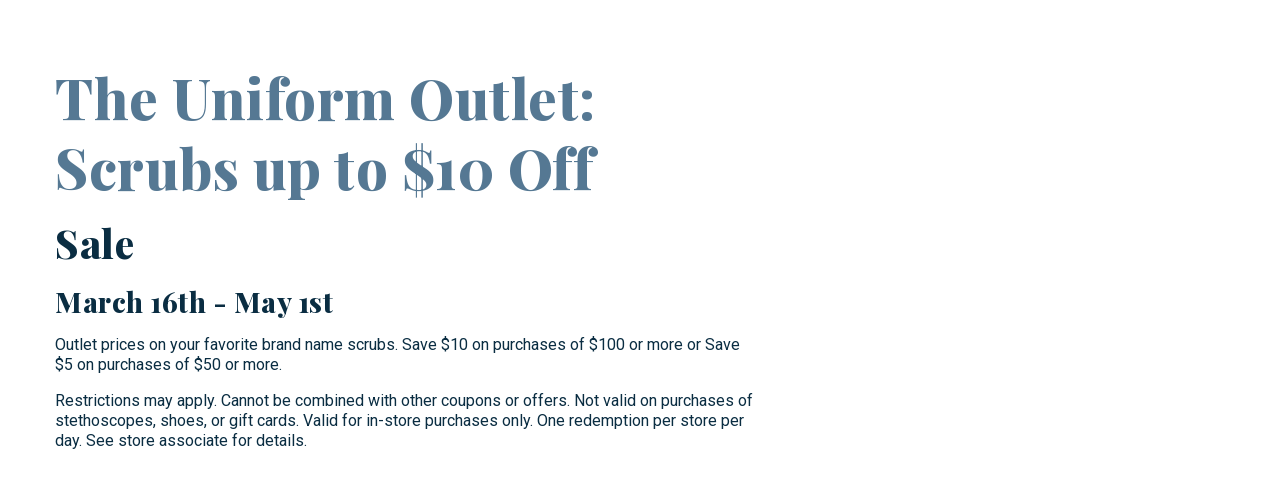

--- FILE ---
content_type: text/html; charset=utf-8
request_url: https://www.louisianaboardwalk.com/sales/the-uniform-outlet-scrubs-up-to-10-off/
body_size: 1521
content:
<!DOCTYPE html>
<html lang="en">
    <head>
        <meta http-equiv="content-type" content="text/html; charset=UTF-8" />
        <meta name="viewport" content="width=device-width,initial-scale=1">
        <meta name="title" content="The Uniform Outlet: Scrubs up to $10 Off | Louisiana Boardwalk Outlets" /><meta name="description" content="Take advantage of the The Uniform Outlet: Scrubs up to $10 Off at Louisiana Boardwalk Outlets. Stop by Shopper Services to further enhance your shopping experience." /><meta name="robots" content="index, follow, max-snippet:-1, max-image-preview:large, max-video-preview:-1" /><link rel="canonical" href="https://www.louisianaboardwalk.com/sales/the-uniform-outlet-scrubs-up-to-10-off/" /><meta property="og:locale" content="en_US" /><meta property="og:type" content="article" /><title>The Uniform Outlet: Scrubs up to $10 Off | Louisiana Boardwalk Outlets</title><meta property="og:title" content="The Uniform Outlet: Scrubs up to $10 Off | Louisiana Boardwalk Outlets" /><meta property="og:description" content="Take advantage of the The Uniform Outlet: Scrubs up to $10 Off at Louisiana Boardwalk Outlets. Stop by Shopper Services to further enhance your shopping experience." /><meta property="og:url" content="https://www.louisianaboardwalk.com/sales/the-uniform-outlet-scrubs-up-to-10-off/" /><meta property="og:site:name" content="Louisiana Boardwalk Outlets" /><meta name="article_modified_time" content="2022-11-22T16:15:10+00:00" /><meta name="twitter:card" content="summary_large_image" /><meta name="google-site-verification" content="j6qvu2wq6XRVzaiTXU4Gvp4q-LmMnHbGWNOIuop23KQ" /><meta name="facebook-domain-verification" content="a60fchvc7s4dhplamc2ipfev2vhen5" /><meta property="og:image" content="https://www.louisianaboardwalk.com/media/v1/432/2022/11/Services-Hero.jpg" />
        <script src="/javascript/pylot.js?v=1.12.33"></script>
        <script src="/dist/start.js?v=1.12.33"></script>
        <!-- preconnect urls -->
        <link rel="preconnect" href="https://cdnjs.cloudflare.com">   
        <link rel="preconnect" href="https://www.googletagmanager.com">
        <link rel="preconnect" href="https://www.google-analytics.com">
        <link rel="preconnect" href="https://fonts.gstatic.com" crossorigin>
        <link title="lang-tag" rel="alternate" hreflang="x-default" href="https://www.louisianaboardwalk.com/sales/the-uniform-outlet-scrubs-up-to-10-off/" /><link title="lang-tag" rel="alternate" hreflang="en" href="https://www.louisianaboardwalk.com/sales/the-uniform-outlet-scrubs-up-to-10-off/" /><link type="text/css" rel="stylesheet" href="https://fonts.googleapis.com/css2?family=Playfair+Display:wght@800&display=swap" /><link type="text/css" rel="stylesheet" href="https://fonts.googleapis.com/css2?family=Roboto&display=swap" />
        <style id='ssr-styles'>.h1,.h2,.h3,.h4,.h5,.h6,h1,h2,h3,h4,h5,h6{font-family:'Playfair Display',sans-serif;font-weight:800}body{font-family:'Roboto',sans-serif;font-weight:400}body{color:#0a2d42;background-color:#fff}a{color:#876e1d}body .grid-container{max-width:75rem}body .grid-container.restricted{max-width:62rem}.primary-txt{color:#557893}.secondary-txt{color:#876e1d}.tertiary-txt{color:#b5b5b5}.background-txt{color:#eeeeee}.body-copy-txt{color:#0a2d42 !important}.white-txt{color:#ffffff !important}.primary-bg{background-color:#557893}.secondary-bg{background-color:#876e1d}.tertiary-bg{background-color:#b5b5b5}.background-bg{background-color:#eeeeee}.body-copy-bg{background-color:#0a2d42}.white-bg{background-color:#fff}.primary-fill{fill:#557893}.secondary-fill{fill:#876e1d}.tertiary-fill{fill:#b5b5b5}.background-fill{fill:#eeeeee}.primary-border{border-color:#557893}.secondary-border{border-color:#876e1d}.tertiary-border{border-color:#b5b5b5}.background-border{border-color:#eeeeee}.body-copy-border{border-color:#0a2d42}.white-border{border-color:#fff !important}.drop-shadow-light:hover{box-shadow:5px 5px 15px rgba(0,0,0,.3) !important}.drop-shadow-medium:hover{box-shadow:7px 7px 17px rgba(0,0,0,.5) !important}.drop-shadow-heavy:hover{box-shadow:9px 9px 19px rgba(0,0,0,.7) !important}#noresults{margin:9.375rem 0;display:flex;flex-flow:column nowrap;align-items:center}#noresults .title{width:fit-content;margin-bottom:1.25rem;font-size:1.625rem}#noresults .showfull{with:fit-content;text-decoration:underline;cursor:pointer;font-size:1rem}#header .hover a,#header .hover div{color:#ffffff}#header .hover:hover a,#header .hover:hover div{color:}.button.tertiary{margin:0px;padding:10px;color:#0a2d42 !important;background-color:#b5b5b5;border-radius:6px}.hero .slick-dots li.slick-active button:before{background-color:#557893}.image-carousel-hero__module .slick-slider.multiple-slides .slick-dots li.slick-active button:before{background-color:#557893 !important}.mvk-responsive-video{position:relative;height:0}.mvk-responsive-video iframe{position:absolute;top:0;left:0;width:100%;height:100%}.mvk-responsive-video.vertical{padding-bottom:177.777%}.mvk-responsive-video.square{padding-bottom:100%}.mvk-responsive-video.standard{padding-bottom:75%}.mvk-responsive-video.widescreen{padding-bottom:56.25%}.mvk-responsive-video.cinema{padding-bottom:42.55%}.post-type-list.three_col_image .related-store{font-family:'Playfair Display',sans-serif}.color-splash-hr{height:5px;width:100px;border:none;margin:1rem 0;background-color:#000}@media screen and (max-width:639px){.content-area .separator-lines:after{content:"";position:absolute;bottom:0;left:0;display:block;width:100%;height:2px;background:linear-gradient(to right,#557893,#557893)}}@media screen and (min-width:640px){.content-area .separator-lines:after{content:"";position:absolute;top:0;right:0;display:block;width:2px;height:100%;background:linear-gradient(to bottom,#557893,#557893)}}hr:not(.color-splash-hr){background:linear-gradient(to right,#557893,#557893);height:1px;border:transparent}</style>
    </head>
    <noscript>Javascript must be enabled to view this site.</noscript>
    <body id="body"></body>
</html>

--- FILE ---
content_type: application/javascript; charset=UTF-8
request_url: https://www.louisianaboardwalk.com/dist/b57a04f0937eddc8f779.js
body_size: 725
content:
"use strict";(self.webpackChunkPylot_Frontend=self.webpackChunkPylot_Frontend||[]).push([[2308],{52308:(o,e,l)=>{l.r(e),l.d(e,{default:()=>u});var n=l(96540),t=l(81904),a=l(37875),i=l(52376),c=l(76564),r=l(16895),d=l(76913),s=function(o){var e,l,i,s,u,_,v,m,f=o.data,b=o.widget,g=o.settings,k=null===(e=f.channel)||void 0===e?void 0:e.value,h=(0,c.GG)(null===(l=g.mvk_theme_config)||void 0===l||null===(l=l.footer)||void 0===l?void 0:l.footer_social_icon_color,g);if("facebook"===k)var p=t.Kjv;else"twitter"===k?p=a.NLt:"instagram"===k?p=t.QV6:"linkedin"===k?p=t.IAJ:"youtube"===k?p=t.B4m:"tiktok"===k?p=a.AIX:"threads"===k&&(p=a.rl$);return n.createElement(r.default,{type:"anchor",url:f.url,rel:"noopener",target:"_blank",class:"social-icon",title:null===(i=f.channel)||void 0===i?void 0:i.label,alt:null===(s=f.channel)||void 0===s?void 0:s.screenreader_alt_text,ariaLabel:"link to ".concat(null==f||null===(u=f.channel)||void 0===u?void 0:u.label)},n.createElement(d.b6,{icon:p,className:"footer-social ".concat(b.customize_icons?b.icon_style:"default"),iconColor:h,textColor:null==g||null===(_=g.mvk_theme_config)||void 0===_||null===(_=_.footer)||void 0===_?void 0:_.footer_text_color,footerBg:null===(v=g.mvk_theme_config)||void 0===v||null===(v=v.footer)||void 0===v?void 0:v.footer_background_color,bgColor:b.customize_icons&&"icon-background"===b.icon_style?(0,c.GG)(b.icon_background_color,g):null,borderRadius:b.customize_icons?b.icon_border_radius:"50","aria-label":"".concat(null==f||null===(m=f.channel)||void 0===m?void 0:m.label," logo")}))};const u=function(o){var e,l,t=o.data,a=o.settings;return n.createElement(d.FO,{className:"social-wrapper mobile-".concat(t.enable_mobile_alignment?t.mobile_alignment:"false"," desktop-").concat(t.widget_alignment," ").concat(null!=t&&t.customize_icons?null==t?void 0:t.icon_style:"default")},t.social_cta&&n.createElement("div",{className:"social-cta"},(0,i.decode)(t.social_cta)),n.createElement("div",{className:"icon-wrapper"},(null===(e=a.social)||void 0===e?void 0:e.social_media_channels)&&(null===(l=a.social)||void 0===l?void 0:l.social_media_channels.map((function(o){return n.createElement(s,{data:o,widget:t,settings:a})})))))}}}]);
//# sourceMappingURL=b57a04f0937eddc8f779.js.map

--- FILE ---
content_type: application/javascript; charset=UTF-8
request_url: https://www.louisianaboardwalk.com/dist/b6ed1f46c4e55960279e.js
body_size: 153
content:
"use strict";(self.webpackChunkPylot_Frontend=self.webpackChunkPylot_Frontend||[]).push([[1584],{81584:(e,t,n)=>{n.r(t),n.d(t,{default:()=>l});var a=n(96540),r=a.lazy((function(){return Promise.all([n.e(5902),n.e(2243)]).then(n.bind(n,72243))}));const l=function(e){var t=e.data;return a.createElement(r,{data:t})}}}]);
//# sourceMappingURL=b6ed1f46c4e55960279e.js.map